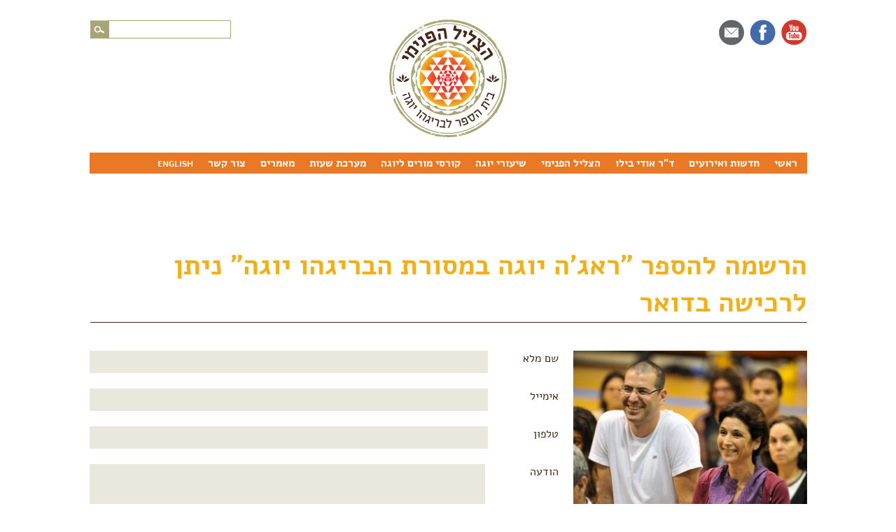

--- FILE ---
content_type: text/html;charset=UTF-8
request_url: https://www.briguyoga.co.il/register.asp?catalogid=574
body_size: 26534
content:
<!DOCTYPE html PUBLIC "-//W3C//DTD XHTML 1.0 Transitional//EN" "http://www.w3.org/TR/xhtml1/DTD/xhtml1-transitional.dtd">
<html xmlns="http://www.w3.org/1999/xhtml" lang="en">

<head>
    <title>הרשמה - יוגה - בי''ס לבריגהו יוגה</title>
    <meta name="keywords" content=" , יוגה, סדנת יוגה, פורטל יוגה, סדנאות יוגה, יוגה לנשים בהריון, יוגה בתל אביב, יוגה בחיפה, יוגה בירושלים, יוגה בשפלה, יוגה בשרון, יוגה בגליל,יוגה לילדים,יוגה למתחילים, יוגה למתקדמים, יוגה לגיל הזהב, שיעורי יוגה, חוג יוגה, לימודי יוגה, רונן כץ, אודי בילו,שיבוג'י,צ'אקרות, פראנה יאמה, תרגילי נשימה, מדיטציה, יוגה ופלדנקרייז,פילוספית היוגה, מאמרים על יוגה, תרגול יוגה, קורס מורים ליוגה, מרכז יוגה, סטודיו ליוגה, חנות יוגה ,yoga">
    <meta name="description" content="">
    <meta http-equiv="Content-Language" content="He" />
    <meta http-equiv="Content-Type" content="text/html; charset=utf-8" />
    <script type="text/javascript" src="//code.jquery.com/jquery-1.9.1.js"></script>
    <script src="//code.jquery.com/jquery-1.10.2.js"></script>
    <script src="//code.jquery.com/ui/1.11.2/jquery-ui.js"></script>
    <script src="jquery.cycle.all.js"></script>
    <link href="css/StyleSheet.css" rel="stylesheet" />
    <link rel="stylesheet" href="//code.jquery.com/ui/1.11.2/themes/smoothness/jquery-ui.css">
    <link rel="apple-touch-icon" sizes="57x57" href="fav/apple-touch-icon-57x57.png">
    <link rel="apple-touch-icon" sizes="60x60" href="fav/apple-touch-icon-60x60.png">
    <link rel="apple-touch-icon" sizes="72x72" href="fav/apple-touch-icon-72x72.png">
    <link rel="apple-touch-icon" sizes="76x76" href="fav/apple-touch-icon-76x76.png">
    <link rel="apple-touch-icon" sizes="114x114" href="fav/apple-touch-icon-114x114.png">
    <link rel="apple-touch-icon" sizes="120x120" href="fav/apple-touch-icon-120x120.png">
    <link rel="apple-touch-icon" sizes="144x144" href="fav/apple-touch-icon-144x144.png">
    <link rel="apple-touch-icon" sizes="152x152" href="/apple-touch-icon-152x152.png">
    <link rel="icon" type="image/png" href="fav/favicon-32x32.png" sizes="32x32">
    <link rel="icon" type="image/png" href="fav/favicon-96x96.png" sizes="96x96">
    <link rel="icon" type="image/png" href="fav/favicon-16x16.png" sizes="16x16">
    <link rel="manifest" href="fav/manifest.json">
    <meta name="msapplication-TileColor" content="#da532c">
    <meta name="msapplication-TileImage" content="fav/mstile-144x144.png">
    <meta name="theme-color" content="#ffffff">
    <script src="//static.mobilewebsiteserver.com/redirect.js" type="text/javascript"></script>
    <script type="text/javascript">Mobile_redirect("http://m.briguyoga.co.il");</script>
    <meta name="google-site-verification" content="fOMRjO-mUgKUwCuSTheYt7iy56tviEkvVR7-c_ijKcY" />
    
    




<!-- Google Tag Manager -->
    <script>(function(w,d,s,l,i){w[l]=w[l]||[];w[l].push({'gtm.start':
    new Date().getTime(),event:'gtm.js'});var f=d.getElementsByTagName(s)[0],
    j=d.createElement(s),dl=l!='dataLayer'?'&l='+l:'';j.async=true;j.src=
    'https://www.googletagmanager.com/gtm.js?id='+i+dl;f.parentNode.insertBefore(j,f);
    })(window,document,'script','dataLayer','GTM-KH98NL2');</script>
    <!-- End Google Tag Manager -->


<!-- Google Tag Manager -->
<script>(function(w,d,s,l,i){w[l]=w[l]||[];w[l].push({'gtm.start':
new Date().getTime(),event:'gtm.js'});var f=d.getElementsByTagName(s)[0],
j=d.createElement(s),dl=l!='dataLayer'?'&l='+l:'';j.async=true;j.src=
'https://www.googletagmanager.com/gtm.js?id='+i+dl;f.parentNode.insertBefore(j,f);
})(window,document,'script','dataLayer','GTM-5Q6GLFD');</script>
<!-- End Google Tag Manager -->


   

	<!-- Facebook Pixel Code -->
<script>
!function(f,b,e,v,n,t,s)
{if(f.fbq)return;n=f.fbq=function(){n.callMethod?
n.callMethod.apply(n,arguments):n.queue.push(arguments)};
if(!f._fbq)f._fbq=n;n.push=n;n.loaded=!0;n.version='2.0';
n.queue=[];t=b.createElement(e);t.async=!0;
t.src=v;s=b.getElementsByTagName(e)[0];
s.parentNode.insertBefore(t,s)}(window, document,'script',
'https://connect.facebook.net/en_US/fbevents.js');
fbq('init', '459276165519691');
fbq('track', 'PageView');
</script>
<noscript><img height="1" width="1" style="display:none"
src="https://www.facebook.com/tr?id=459276165519691&ev=PageView&noscript=1"
/></noscript>
<!-- End Facebook Pixel Code -->


<!-- Accessibility Code for "briguyoga.co.il" -->
<script>
/*
Want to customize your button? visit our documentation page:
https://login.equalweb.com/custom-button.taf
*/
window.interdeal = {
    get sitekey (){ return "39875ad309476d14317e91e74cacd8d8"} ,
    get domains(){
        return {
            "js": "https://cdn.nagich.co.il/",
            "acc": "https://access.nagich.co.il/"
        }
    },
    "Position": "left",
    "Menulang": "HE",
    "draggable": true,
    "btnStyle": {
        "vPosition": [
            "20%",
            "20%"
        ],
        "margin": [
            "0",
            "0"
        ],
        "scale": [
            "0.5",
            "0.6"
        ],
        "color": {
            "main": "#e97925",
            "second": "#ffffff"
        },
        "icon": {
            "outline": true,
            "outlineColor": "#ffffff",
            "type":  11 ,
            "shape": "circle"
        }
    },
                              
};

(function(doc, head, body){
    var coreCall             = doc.createElement('script');
    coreCall.src             = interdeal.domains.js + 'core/5.1.0/accessibility.js';
    coreCall.defer           = true;
    coreCall.integrity       = 'sha512-TcsprTlCCE0u/G5TN3zikzkynCEIRcfd96+RejMcyd2HFPnTpVUDxumXmFb/rSJ3ogQM+b/yvYWLwV6duAuJQg==';
    coreCall.crossOrigin     = 'anonymous';
    coreCall.setAttribute('data-cfasync', true );
    body? body.appendChild(coreCall) : head.appendChild(coreCall);
})(document, document.head, document.body);
</script>


</head>
<body>
<!-- Google Tag Manager (noscript) -->
<noscript><iframe src="https://www.googletagmanager.com/ns.html?id=GTM-5Q6GLFD"
height="0" width="0" style="display:none;visibility:hidden"></iframe></noscript>
<!-- End Google Tag Manager (noscript) -->

 <!-- <script src="https://cdn.userway.org/widget.js" data-account="DfORVfoD6A"></script>  -->
 
 <!-- Google Tag Manager (noscript) -->
<noscript><iframe src="https://www.googletagmanager.com/ns.html?id=GTM-KH98NL2"
height="0" width="0" style="display:none;visibility:hidden"></iframe></noscript>
<!-- End Google Tag Manager (noscript) -->
<div id="container">
<div id="header">
    <div id="searchDiv">
        <form action="Search.asp" method="post">
            <div id="inputSearch"><input type="text" value="" name="Search" id="Search" /></div>
            <div id="inputSerchImg"><input id="SearchImg" type="image" src="../images/search.png" title="חיפוש"/></div>
        </form>
    </div>
     <div id="faviconTop">
        <ul class="faviconTop">
            <a href="https://www.youtube.com/user/BhriguYoga" target="_blank" title="לעמוד היוטיוב"><li id="youtu"></li></a>
            <a href="https://www.facebook.com/udibi" target="_blank" title="לעמוד הפייסבוק"><li id="facebook"></li></a>
            <a href="mailto:udibi123@gmail.com?subject=Briguyoga" target="_blank" title="לשליחת מייל"> <li id="mail"></li></a>
        </ul>
    </div>
    
    <a href="/"> <div id="logoImg"><img src="../images/logo.png"/  alt="בריגהו-יוגה" title="בריגהו-יוגה"> </div></a>
    
</div>
<div id="topNav">
    <div class="menuCat">
               
               <div class="catTab" id="cat_64"><a href="/">   ראשי</a></div>
               
               <div class="catTab" id="cat_73"><a href="newsEvents.asp">   חדשות ואירועים</a></div>
               
               <div class="catTab" id="cat_65"><a href="aboutUdiBilu.asp">   ד&quot;ר אודי בילו</a></div>
               
                <div class="subCat" id="subCat_65">
                         
                                <div class="subTab" >
                                    
                                 <a href="aboutUdiBilu.asp"> אודות ד&quot;ר אודי בילו</a>
                                    
                               </div>
                              
         
                                <div class="subTab" >
                                    
                                 <a href="UdiBiography.asp"> ביוגרפיה אישית</a>
                                    
                               </div>
                              
         
                                <div class="subTab" >
                                    
                                 <a href="firstTeachers.asp"> המורים העיקריים</a>
                                    
                               </div>
                              
         
            </div>
        
         
               <div class="catTab" id="cat_66"><a href="">   הצליל הפנימי</a></div>
               
                <div class="subCat" id="subCat_66">
                         
                                <div class="subTab" >
                                    
                                 <a href="aboutSchool.asp"> אודות בית הספר</a>
                                    
                               </div>
                              
         
                                <div class="subTab" >
                                    
                                 <a href="subjects.asp"> תכני הלימוד</a>
                                    
                               </div>
                              
         
                                <div class="subTab" >
                                    
                                 <a href="clil.asp"> הצליל הפנימי ’כליל’ ע&quot;ש גלה חפץ</a>
                                    
                               </div>
                              
         
                                <div class="subTab" >
                                    
                                 <a href="publication.asp"> הוצאה לאור</a>
                                    
                               </div>
                              
         
                                <div class="subTab" >
                                    
                                 <a href="items.asp"> כתבות</a>
                                    
                               </div>
                              
         
                                <div class="subTab" >
                                    
                                 <a href="students.asp"> תלמידים מספרים</a>
                                    
                               </div>
                              
         
                                <div class="subTab" >
                                    
                                 <a href="seniors.asp"> מורים מוסמכים</a>
                                    
                               </div>
                              
         
            </div>
        
         
               <div class="catTab" id="cat_67"><a href="yogaClasses.asp">   שיעורי יוגה</a></div>
               
               <div class="catTab" id="cat_68"><a href="teacherCourse.asp">   קורסי מורים ליוגה</a></div>
               
               <div class="catTab" id="cat_69"><a href="schedule.asp">   מערכת שעות</a></div>
               
               <div class="catTab" id="cat_71"><a href="articles.asp">   מאמרים</a></div>
               
               <div class="catTab" id="cat_72"><a href="contact.asp">   צור קשר</a></div>
               
               <div class="catTab" id="cat_74"><a href="">   ENGLISH</a></div>
               
                <div class="subCat" id="subCat_74">
                         
                                <div class="subTab" >
                                    
                                 <a href="articlesEng.asp">&nbsp;&nbsp;Articles</a>
      
                               </div>
                              
         
                                <div class="subTab" >
                                    
                                 <a href="contactEng.asp">&nbsp;&nbsp;Contact Us</a>
      
                               </div>
                              
         
            </div>
        
         
</div>
<br />
</div>
<div id="contAll">
        
<div id="contactUsFormContainer">
    
 
   <div class="pageTitle">
הרשמה להספר &quot;ראג’ה יוגה במסורת הבריגהו יוגה&quot; ניתן לרכישה בדואר        
   </div>
    
    
  <div class="imgLine">

    </div>
             <div id="contactUsForm">
                 
                 <div id="imgDiv">

                     <img src="t-images/SubCategories55B-538.jpg" alt="" title=""/>
                 </div>
                   
                 <div id="contDiv">
           <form method="post" id="form3" action="register.asp">
           

                <input name="subject" type="hidden" value="הספר &quot;ראג’ה יוגה במסורת הבריגהו יוגה&quot; ניתן לרכישה בדואר" />
               
                <input name="mode3" value="sent" type="hidden" />

               <div id="allQ">
             <div id="name3" class="que" >
              <div id="nameLabel" class="formLabel3">שם מלא</div>
              <input id="nameTxt3" name="nameT3" class="formInput3" type="text" placeholder="" />
             </div>
                   <br />
              <div id="mail3" class="que" >
               <div id="mailLabel" class="formLabel3">אימייל</div>
              <input id="mailTxt3" name="mailT3" class="formInput3" type="text" placeholder="" />
             </div>
                   <br />
                <div id="phone3" class="que">
               <div id="phoneLabel" class="formLabel3">טלפון</div>
              <input id="phoneTxt3" name="phoneT3" class="formInput3" type="text" placeholder="" />
             </div>
                   <br />

              <div id="content3" class="que" >
                  <div id="msgcont" class="formLabel3">
                <div id="msgLable" class="formLabel3" style="height:120px">הודעה</div>
             </div> 
             <textarea id="contentTxt3" name="contentT3" class="formInput3" style="font-family:Alef Hebrew;height:120px;width: 561px;"  placeholder="" ></textarea>
</div>
               </div>
             <div id="btnDiv3">
             <div id="sendNewsletterBtn3">שלח</div>
                 </div>
               </form>
                     <br />
                      <div id="contactDetails">
                          
                           <div id="cont">
                      
                         <div class="contactDetailstitle">הצליל הפנימי  - בית הספר לבריגהו-יוגה</div>
                         <div class="contactDetailsAdd">
<div>רח' חובבי ציון 46, תל-אביב&nbsp;<a href="tel:052-5805002">052-5805002</a></div>
<div><a href="mailto:udibi123@gmail.com">udibi123@gmail.com</a></div> </div>
                         <br />
  </div>
                         
                           <div id="cont">
                      
                         <div class="contactDetailstitle">הצליל הפנימי - ’כליל’ ע&quot;ש גלה חפץ</div>
                         <div class="contactDetailsAdd">
<div>טל ענבל&nbsp;<a href="tel:052-2730643">052-2730643</a></div><a href="mailto:tal.inbal@gmail.com">tal.inbal@gmail.com</a>
<div><a href="mailto:idogala@gmail.com"></a></div>   </div>
                         <br />
  </div>
                         
                           <div id="cont">
                      
                         <div class="contactDetailstitle">הצליל הפנימי - באר שבע</div>
                         <div class="contactDetailsAdd">טל ענבל&nbsp;<a href="tel:052-2730643">052-2730643</a><br />
<a href="mailto:tal.inbal@gmail.com">tal.inbal@gmail.com</a><br />
  </div>
                         <br />
  </div>
                         
                           <div id="cont">
                      
                         <div class="contactDetailstitle">הצליל הפנימי - עין שמר</div>
                         <div class="contactDetailsAdd">ענבל עמית&nbsp;<a href="tel:052-2902905">052-2902905</a><br />

<div><a href="mailto:inbal.amit@gmail.com">inbal.amit@gmail.com</a></div>
<div>&nbsp;</div>
<div><a href="http://www.google.com/search?client=ms-android-huawei-rev1&amp;hl=iw-IL&amp;v=9.31.8.21.arm64&amp;output=search&amp;q=%D7%91%D7%99%D7%AA+%D7%94%D7%A1%D7%A4%D7%A8+%D7%9C%D7%91%D7%A8%D7%99%D7%92%D7%94%D7%95+%D7%99%D7%95%D7%92%D7%94+-+%22%D7%94%D7%A6%D7%9C%D7%99%D7%9C+%D7%94%D7%A4%D7%A0%D7%99%D7%9E%D7%99%22&amp;ludocid=18121177971096875058&amp;kgs=3a6a0f58dbd1c6ab&amp;shndl=-1&amp;source=sh/x/kp/local&amp;entrypoint=sh/x/kp/local#lrd=0x151d4c7ee00526c3:0xfb7b5b5ac6dcf032,1,,," style="font-weight: bold;">המלצות על בית הספר</a></div></div>
                         <br />
  </div>
                         
                          
                     </div>
                     <br />
                  </div>
         
             </div>
   
</div>


<script type="text/javascript">
//form contact us
    $('#sendNewsletterBtn3').click(function () {
        var act = true
        var emailRule = /^([\w-]+(?:\.[\w-]+)*)@((?:[\w-]+\.)*\w[\w-]{0,66})\.([a-z]{2,6}(?:\.[a-z]{2})?)$/i;


        if (!emailRule.test($("#mailTxt3").val())) {
            $("#mailTxt3").css("border", "1px solid red");
          act = false;
        }
        else { $("#mailTxt3").css("border", "1px solid white"); }

        if ($("#nameTxt3").val() == "") {
            $("#nameTxt3").css("border", "1px solid red");
            act = false;
        }
        else { $("#nameTxt3").css("border", "1px solid white"); }

       
        if ($("#phoneTxt3").val().length < 9) {
            $("#phoneTxt3").css("border", "1px solid red");
            act = false;
        }
        else { $("#phoneTxt3").css("border", "1px solid white"); }

        if ($("#contentTxt3").val().length == 0) {
            $("#contentTxt3").css("border", "1px solid red");
            act = false;
        }
        else { $("#contentTxt3").css("border", "1px solid white"); }

     if (act == true) {
            $('#form3').submit();
     }


    });
    </script>
 </div>

    

        
<div id="footer">
    <div id="footerTxt">
        
      <div>  <span style="font-family: 'Alef Hebrew';">  הצליל הפנימי - בית הספר לבריגהו-יוגה, רח' חובבי ציון 46, תל-אביב&nbsp;<a href="tel:052-5805002">052-5805002</a><br />
	</span>
<div><span style="font-family: 'Alef Hebrew';">הצליל הפנימי 'כליל' ע"ש גלה חפץ&nbsp;&nbsp;</span><a href="tel:052-2730643">052-2730643</a><span style="font-family: 'Alef Hebrew';">;&nbsp;</span>הצליל הפנימי - באר שבע&nbsp;
  <a href="tel:052-2730643">052-2730643</a>; </div>
<div>הצליל הפנימי - עין שמר&nbsp;&nbsp;<a href="tel:052-2902905">052-2902905</a>;</div>
<div>&nbsp;</div>
<div><a href="http://www.briguyoga.co.il/access.asp" style="font-weight: bold;">הסדרי נגישות</a></div>
<div><br />
	</div>            </div>
            

    </div>
    <div id="images">
        <div id="faviconBottom">
             <ul class="faviconTop">
                <a href="https://www.youtube.com/user/BhriguYoga" target="_blank" title="לעמוד היוטיוב" ><li id="youtuBo"></li></a>
                <a href="https://www.facebook.com/udibi" target="_blank"  title="לעמוד הפייסבוק"><li id="facebookBo"></li></a>
               <a href="mailto:udibi123@gmail.com?subject=Briguyoga"  title="לשליחת מייל"> <li id="mailBo"></li></a>
            </ul>
        </div>
        <div id="logoBo">
            <a href="/"> <div id="logoBot"><img src="../images/logoBo.png"/  alt="בריגהו-יוגה" title="בריגהו-יוגה"> </div></a>
        </div>
    </div>

    
    <a href="#" id="gototop"  >Scroll</a>
   
    <div id="bottomNav">
        
        <div class="menuBottomCat">
            
            </div>
         
        </div>
   
    <div class="imgLine">

    </div>
    <div id="footerC">
        <div id="footerCright">
            © כל הזכויות שמורות לבית הספר הצליל הפנימי
        </div>
        <div id="footerCleft">
            <a href="http://levin-design.co.il/he/" target="_blank">Design: Levin design</a>&nbsp;&nbsp;&nbsp;&nbsp;&nbsp;&nbsp;&nbsp;<a href="http://www.team-at.co.il" target="_blank">Develop: Team-at</a>
        </div>
    </div>
</div>
</div>
</body>

</html>
<script type="text/javascript" src="//s7.addthis.com/js/300/addthis_widget.js#pubid=ra-5447cc0356edb42d" async="async"></script>
<script>
  (function(i,s,o,g,r,a,m){i['GoogleAnalyticsObject']=r;i[r]=i[r]||function(){
  (i[r].q=i[r].q||[]).push(arguments)},i[r].l=1*new Date();a=s.createElement(o),
  m=s.getElementsByTagName(o)[0];a.async=1;a.src=g;m.parentNode.insertBefore(a,m)
  })(window,document,'script','//www.google-analytics.com/analytics.js','ga');

  ga('create', 'UA-27240154-37', 'auto');
  ga('send', 'pageview');

</script>

<script type="text/javascript">
 
    var  catalogid= 78 ;
    var  level= "Categories" ;
    var  file= "register" ;
    var topcatid= "" ;
 

    $(document).ready(function () {
        jQuery("a").each(function () {
          
            if ($(this).attr('name')) {
              
                $(this).css('color', '#422918 !important');
            }
        });
    });


    $(".subCat").hide();
    $(".catTab").mouseover(function () {
        
        var catId = $(this).attr("id").split("_");
        var absoluteTop = $(this).offset();
        $("#subCat_" + catId[1]).css("left", absoluteTop.left-($(window).scrollLeft())-70);
        if (catId[1]==65) { $("#subCat_" + catId[1]).css("left", absoluteTop.left-($(window).scrollLeft())-52);}
        if (catId[1]==70) { $("#subCat_" + catId[1]).css("left", absoluteTop.left-($(window).scrollLeft())-45);}
        if (catId[1]==74) { $("#subCat_" + catId[1]).css("left", absoluteTop.left-($(window).scrollLeft())-66);}

        $("#subCat_" + catId[1]).show();
    });

    $(".catTab").mouseout(function () {
        var catId = $(this).attr("id").split("_");
        $("#subCat_" + catId[1]).hide();
    });

    $(".subCat").mouseover(function () {
        $(this).show();
    });

    $(".subCat").mouseout(function () {
        $(this).hide();
    });

   
 
    if (level == "Categories") {
        $("#cat_" + catalogid).addClass('Active');
    }

    
    if (file == "OneArticle") {
        $("#cat_71").addClass('Active');
    }
    if (file == "event") {
        $("#cat_73").addClass('Active');
    }
    if (file == "schedule") {
        $("#cat_69").addClass('Active');
    }
    if (file == "course") {
        $("#cat_68").addClass('Active');
    }
    if (file == "ArticlesEng" || file == "OneArticleEng") {
        $("#cat_74").addClass('Active');
    }
    if (file == "contactEng") {
        $("#cat_74").addClass('Active');
    }
    if (file == "news") {
        $("#cat_73").addClass('Active');
    }
    
   
    
    if(""=="True")
    {
        $("#generalTxt").css("float", "none");
        $("#generalTxt").css("width", "1025px");
    }
   
     
    if (topcatid > 0) {
        $("#cat_" + topcatid).addClass('Active');
    }

    if (file == "publication" || file == "bookPublic") {
        $("#cat_66").addClass('Active');
        $("#cat_64").removeClass('Active');
    }

   
    var imgcount = 1
       $("#articleText img ,#generalTxt img").each(function () {
        var caption = jQuery(this).attr('alt');
        var tstyle = jQuery(this).attr('style');
        var tsrc = jQuery(this).attr('src');
        var theight = $(this).height()
        var twidth = $(this).width()
        

        if (caption.indexOf('#') === -1 ) {
            $(this).hide();
            jQuery(this).after('<div id="mainimg' + imgcount + '" class="caption" style="' + tstyle + ' ;min-height:' + (theight + 20) + 'px; width:' + twidth + 'px;"> <img  src="' + tsrc + '"  alt="' + caption + '" title="' + caption + '" style="' + tstyle + 'margin:0px;"/>  <div id="imgdiv' + imgcount + '" class="pictext" style="clear:both;min-height:20px;text-align:center;color: #007dce;font-size: 14px !important;line-height: 20px !important;font-weight:600;width:' + twidth + 'px;"> ' + caption + '</div></div>');
            var nheight = $('#imgdiv' + imgcount).height();
            $('#mainimg' + imgcount).css('height', theight + nheight + 'px');

        }
        else {
            $(this).attr('title', caption.replace('#', ''));
            $(this).attr('alt', caption.replace('#', ''));
        }

        imgcount++
    });

 
   
    function GoToTop() {
        $("html, body").animate({ scrollTop: 0 }, "slow");
    }


    // SCROLL TO TOP 
    $(window).scroll(function () {
        if ($(this).scrollTop() > 100) {
            $('#gototop').fadeIn();
        } else {
            $('#gototop').fadeOut();
        }
    });

    $('#gototop').click(function () {
        $("html, body").animate({
            scrollTop: 0
        }, 600);
        return false;
    });
 

</script>




--- FILE ---
content_type: text/css
request_url: https://www.briguyoga.co.il/css/StyleSheet.css
body_size: 31017
content:
@import url(https://fonts.googleapis.com/earlyaccess/alefhebrew.css);

body{
    direction:rtl;
    font-family:"Alef Hebrew";
    color:#422918;
}
.bookname{
    font-weight:600;
    font-size:30px;
    margin-bottom:30px;
}
.bookline{
    background-color:#e9e8dd;
    border-bottom:1px solid #000;
    width:100%;
        height: 35px;
    padding-top: 5px;
            font-size: 18px;
}
.bookline:last-child{
    
    border-bottom:0px solid #000;
    
}
.booklineR{
  width:45%;
  float:right;
  padding-right:5px;
}
.booklinel{
width:45%;
  float:left;
  padding-left:5px;
  text-align:left;
}
.AbouBook{
    clear:both;
    width:100%;
    font-size:28px;
    padding-top:30px;
        font-weight:600;
}
.PraiceLink{
     width:100%;
        height: 35px;
    padding-top: 5px;
            font-size: 18px;
            color:#eb7826;
            font-weight:600;
}
.BookPrice{
     width:45%;
  float:right;
  padding-right:5px;
}
.addtoCart{
    width:45%;
  float:left;
  padding-left:5px;
  text-align:left;
  cursor:pointer;
}
img{
    border:none;
}
#logoImg{
    width:168px;
    height:168px;
     float:none;
    margin-right:auto;
    margin-left:auto;
}
#tagsSelect{
    padding-top:5px;
}
#logoImg img{
   
    width:168px;
    height:168px;
}
#container{
    width:1025px;
    float:none;
    margin-right:auto;
    margin-left:auto;
    margin-top:28px;
    margin-bottom: 200px;

}
#topNav{
    background-color:#e97925;
    color:white;
    margin-top:22px;
    font-weight:bold;
    font-size:15px;
    padding-top:5px;
    padding-bottom:5px;
    cursor:pointer;
    z-index:1000;
}
#topNav a{
    color:white;
    text-decoration:none;
}
#topNav a:hover{
    color:#422918;
    
}
.catTab{
    float:right;
    margin-right:21px;
}
.catTab:first-child{
    margin-right:14px;
}
.subCat{
    float:right;
    font-size:15px;
    padding-top:5px;
    padding-bottom:5px;
    cursor:pointer;
    font-weight:normal;
    width:152px;
    position:absolute;
   z-index:1000;
    padding-top:35px;
}
#cat_74 a{
    font-size:12px;
    
}
#cat_74{
    padding-top:3px;
}
#subCat_74 a {
    font-size:14px;
}
#subCat_74{
    margin-left:57px;
    direction:ltr;
    
}
#subCat_66{
    margin-left: 17px;
}
.subTab{
     border-right:1px solid white;
    border-left:1px solid white;
    border-bottom:1px solid white;
      padding-top:3px;
    padding-bottom:3px;
     padding-right:14px;
     background-color:#e97925;
}
.subCat a{
    color:white;
    text-decoration:none;
}
#Search{
    height:22px;
    border:solid 1px #a9a477;
}

#searchDiv{
    float:left;
}
#testPage{
    clear:both;
}
#inputSearch{
    float:right;
    margin-top:1px;
}
#inputSerchImg{
    float:left;
}
#faviconTop {
    /*float: right;*/
    margin-right: -40px;

}
#faviconTop ul li
{
     list-style:none;
}
#youtu{
    background-image:url(../images/youtube.png);
    width:37px;
    height:37px;
    float:right;
    background-repeat:no-repeat;
    cursor:pointer;
}
#youtu:hover {
    background-image:url(../images/youtubeHover.png);
}
#facebook{
    background-image:url(../images/facebook.png);
    width:37px;
    height:37px;
    float:right;
    background-repeat:no-repeat;
    cursor:pointer;
    margin-right:8px;
}
#facebook:hover {
    background-image:url(../images/facebookHover.png);
}
#mail{
    background-image:url(../images/mail.png);
    background-repeat:no-repeat;
    width:36px;
    height:37px;
    float:right;
    cursor:pointer;
    margin-right:8px;
}
#mail:hover {
    background-image:url(../images/mailHover.png);
}
#logoBo{
    width:106px;
    height:106px;
     float:left;

}
#footer{
         margin-top:30px;
         clear:both;
}
#logoBo img{
   
    width:106px;
    height:106px;
}

#youtuBo{
    background-image:url(../images/youtubeBo.png);
    width:37px;
    height:37px;
    float:right;
    background-repeat:no-repeat;
    cursor:pointer;
}
#youtuBo:hover {
    background-image: url(../images/youtubeBoHover.png);
}
#facebookBo{
    background-image:url(../images/facebookBo.png);
    width:37px;
    height:37px;
    float:right;
    background-repeat:no-repeat;
    cursor:pointer;
    margin-right:8px;
}
#facebookBo:hover {
    background-image: url(../images/facebookBoHover.png);
}
#mailBo{
    background-image:url(../images/mailBo.png);
    background-repeat:no-repeat;
    width:36px;
    height:37px;
    float:right;
    cursor:pointer;
    margin-right:8px;
}
#mailBo:hover {
    background-image: url(../images/mailBoHover.png);
}
#faviconBottom{
    float:right;
    margin-top: 23px;
    margin-left:32px;
}
#images{
    float:left;
}

#faviconBottom ul li
{
     list-style:none;
}
#footerTxt{
    float:right;
    margin-top: 100px;
    margin-left: 40px;

}
.menuBottomCat{
    clear:both;
    height:0px;
    padding-top:0px;
}
.catTabBo{
    float:right;
    /*margin-left:5px;*/
    font-size:14px;
    color:#007dce;
    border-left:1px solid #007dce;
    padding-right:9px;
    padding-left:9px;
}
.catTabBo:first-child {
    padding-right:0px;
}
.catTabBo:last-child {
    border-left:none;
    font-size:12px;
    padding-top:2px;
}
.catTabBo a {
    text-decoration:none;
    color:#007dce;
}
.catTabBo a:hover {
    color:#422918;
}
#bottomNav{
    padding-top:10px;
}
.catTabBo img{
    margin-top:10px;
}

/*#catBoImg:last-child{
    background-image:none;
}*/
.imgLine{
    /*background-image:url(../images/line.png);*/
    width:1024px;
    /*height:2px;*/
    height:1px;
    border-bottom:0.07em solid #422918;
}
#footerC{
    font-size:13px;
    padding-top:5px;
}
#footerCright{
    float:right;
}
#footerCleft{
    float:left;
}
#footerCleft a{
    text-decoration:none;
    color:#422918;
}
#footerCleft a:hover{
    color:#007dce;
}

.pics{
    width:697px;
    height:336px;
    float:right;
     z-index:0;
     
}
.pics img {
    width:697px;
    height:336px;
    z-index:0;
}
#homeNewsTitle {
    color: #efb01c;
    font-size: 29px;
    margin-top:4px;
    margin-bottom:-9px;
    font-weight:bold;
}
#leftsideTopHome{
    float:left;
    margin-right:15px;
    margin-top: -3px;

}
#homeNews{
    background-color:#f2fafc;
    height:287px;
    padding-right:22px;
    padding-left:14px;
   
}
#homeTop{
    margin-top:14px;
    height:336px;
}
#published{
    font-weight:bold;
    font-size:17px;
}
#newsHomeText{
    font-size:16px;
    margin-top:2px;
    margin-bottom:2px;
     line-height:21px;
}
#bookReadMore{
    font-size:14px;
}
#continueReading {
    font-size: 13px;
}
#continueReading a{
 color:#007dce;
 text-decoration:none;
 /*font-weight:bold;*/
}
#continueReading a:hover {
    color:#422918;
}
.newHome{
    width:276px;
    border-bottom:1px solid #422918;
    padding-bottom:11px;
    padding-top:12px;
}
.newHome:last-child{
    border-bottom:none;
}
#joinUs{
    height:35px;
    background-color:#ea7926;
    width:312px;
    margin-top:12px;
    text-align:center;
}

#joinUs a{
    text-decoration:none;
    color:white;
    /*font-weight:bold;*/
    font-size:24px;
    
}
#topAboutHome{
   
    margin-top:35px;
    margin-bottom:35px;
    line-height:29px;
    height:100px;
}
#topAboutHomeRight{
     font-size:24px;
     float:right;
}
#topAboutHomeLeft{
     font-size:13px;
     float:left;
     width:100px;
}
#topAboutHomeLeft a {
   
    margin-top:-10px;
}
.readmore a{
     color: #007dce;
    text-decoration:none;
   
}
.readmore a:hover {
    color:#422918;
}

.yogaClassesHomeRead{
    font-size:14px;
    float:left;
    width: 100px;

    margin-top: 10px;

}
.yogaClassesHomeTi{
    font-size:39px;
     color:#efb01c;
     font-weight:bold;
     margin-bottom:7px;
}
.yogaClassesHomeC{
    font-size:16px;
}
.subjectHome{
    width:451px;
    line-height:25px;
    float:right;
}
.sectionHome{
    margin-top:40px;
    margin-bottom:40px;
    /*height:178px;*/
}
.imgHomeText a{
    color: #422918;
    text-decoration:none;
    font-size:20px;
   

}
.imgHomeText{
    margin-top:-4px;
}
.imgsHome{
    float:right;
    margin-right:80px;
    margin-bottom: 30px;

}
.imgHome{
    float:right;
    margin-right:20px;
}
.imgHomePic img{
    width:151px;
    height:151px;
    border:none;
     margin-bottom: 16px;
}
.imgHome:first-child {
    margin-right:0px;
}
.imgHomePic{
    width:151px;
    /*line-height:20px;*/
    margin-bottom:13px;
}
.imgHome a{
    text-decoration:none;
     color: #422918;
     font-size:20px;
     margin-top:17px;
     line-height:20px;
}
.imgHome a:hover {
    color: #007dce;
}
#bottomLinkspic a:hover{
    color: #007dce;
}
#bottomLinkspic{
    float:right;
    margin-right:37px;

}
#bottomLinkspic:first-child{
     margin-right:0px;
}
#bottomLinks{
    height:160px;
}
#bottomLinkspic img{
    width:114px;
    height:114px;

}
#bottomlinksTi a{
    font-size:20px;
    text-decoration:none;
    color: #422918;
}
img{
    border:none;
}
#bottomLinkspic a{
    font-size:20px;
    text-decoration:none;
    color: #422918;
}
bottomLinkspic{
    width:114px;
}
#bottomlinksTi{
    width:114px;
    line-height:20px;
    margin-top:16px;
}
.pageTitle{
    color:#efb01c;
    font-size:39px;
    font-weight:bold;
    margin-top:105px;
}
.pageTitle a{
    color:#efb01c;
    text-decoration:none;

}
#coursesName{
    color:#efb01c;
    font-size:34px;
    
    margin-top:-4px;
}
#coursesName a{
    color:#efb01c;
    text-decoration:none;

}
#imgCourse{
    float:right;
}
#imgCourse img{
    width:202px;
    height:150px;
}
#imgGeneral{
    float:right;
}
#imgGeneral img{
    width:332px;
    height:332px;
}

#generalTxt{
    width:643px;
    float:left;
    font-size:16px;
    font-family:"Alef Hebrew" !important;
    line-height:27px;
}
#generalTxt p{
    padding:0px;
     font-family:"Alef Hebrew" !important;
    margin:0px;
    margin-top:-5px;
     color:#422918;
     line-height:27px !important;
     font-size:16px !important;
}


#generalTxt div{
    padding:0px;
    margin:0px;
    margin-top:-5px;
    color:#422918;
     line-height:27px !important;
     font-size:16px !important;
     font-family:"Alef Hebrew" !important;
}
#generalTxt div div{
    padding:0px;
    margin:0px;
    margin-top:-5px;
    color:#422918;
     line-height:27px !important;
     font-size:16px !important;
     font-family:"Alef Hebrew" !important;
}
#generalTxt div div p{
    padding:0px;
    margin:0px;
    margin-top:-5px;
    color:#422918;
     line-height:27px !important;
     font-size:16px !important;
     font-family:"Alef Hebrew" !important;
}
#generalTxt div p{
    padding:0px;
    margin:0px;
    margin-top:-5px;
    color:#422918;
     line-height:27px !important;
     font-size:16px !important;
     font-family:"Alef Hebrew" !important;
}
#generalTxt div p {
    padding: 0px;
    margin: 0px;
    margin-top: -5px;

}

#picsCourse{
    float:left;
    width:780px;
    height:140px;
    margin-top:-5px;
    line-height:27px;
    font-size:16px;
}

#courseTxt p{
     line-height:27px !important;
    padding:0px !important;
     font-family:"Alef Hebrew" !important;
    margin:0px !important;
    margin-top:-10px !important;
    color:#422918;
    
     font-size:16px !important;
}


#courseTxt a ,#courseTxt2 a{
   
    color:#007dce  ;
   
}

#courseTxt p a{
   
    color:#007dce  ;
   
}

#publishText a{
   
    color:#007dce  !important;
   
}

#courseTxt div ,#courseTxt2 div{
     line-height:27px !important;
    padding:0px;
    margin:0px;
    margin-top:-10px;
    color:#422918;
     line-height:27px !important;
     font-size:16px !important;
     font-family:"Alef Hebrew" !important;
}
#courseTxt div div{
     line-height:27px !important;
    padding:0px;
    margin:0px;
    margin-top:-10px;
    color:#422918;
     line-height:27px !important;
     font-size:16px !important;
     font-family:"Alef Hebrew" !important;
}
#courseTxt div div p{
     line-height:27px !important;
    padding:0px;
    margin:0px;
    margin-top:-10px;
    color:#422918;
     line-height:27px !important;
     font-size:16px !important;
     font-family:"Alef Hebrew" !important;
}
#courseTxt div p{
     line-height:27px !important;
    padding:0px;
    margin:0px;
    margin-top:-10px;
    color:#422918;
     line-height:27px !important;
     font-size:16px !important;
     font-family:"Alef Hebrew" !important;
}
#courseTxt div p {
     line-height:27px !important;
    padding: 0px;
    margin: 0px;
    margin-top: -10px;

}

#contextCourse{
float: left;
width: 780px;
height: 150px;
margin-top: -13px;
}




#courseSection{
    padding-top:42px;
    /*padding-bottom:42px;*/
     height:202px;
}
#moreInformation{
    float:right;
    MARGIN-TOP: 5PX;

}
#moreInformationYog{
     float:right;
    MARGIN-TOP: 5PX;
}
#moreInformationYog a{
   text-decoration:none;
    color:#007dce;
    background-color:#e9e8dd;
}
#registerYog{
    float:right;
    margin-right:10PX;
    MARGIN-TOP: 5PX;

}
#registerYog a{
    text-decoration:none;
    color:#007dce;
    background-color:#e9e8dd;

}
marquee{
    margin-top:20px;
}
#register{
    float:right;
    margin-right:10PX;
     MARGIN-TOP: 5PX;

}
#moreInformation a{
    text-decoration:none;
    color:#007dce;
    background-color:#e9e8dd;

}
#register a{
    text-decoration:none;
    color:#007dce;
    background-color:#e9e8dd;

}
#eventDate{
    color:#007dce;
    font-size:18px;
    font-weight:bold;
}

#moreInformation1{
    float:right;
    MARGIN-TOP: -19PX;

}
#register1{
    float:right;
    margin-right:10PX;
    MARGIN-TOP: -19PX;

}
#moreInformation1 a{
    text-decoration:none;
    color:#007dce;
    background-color:#e9e8dd;

}
#register1 a{
    text-decoration:none;
    color:#007dce;
    background-color:#e9e8dd;

}
/*קורס בודד*/
#courseTxt{
    float:left;
    width:643px;
    font-size:16px;
    line-height:27px;
}
#picsCourse{
    float:right;
    width:332px;
    height:auto;
}
#picsCourse img{
    width:332px;
    height:332px;
    background-size:contain;
}
#contentCourse{
    padding-top:48px;
     height: auto;
}
#coursePic2{
    margin-top:30px;
    margin-right:auto;
    margin-left:auto;
    float:none;
}
#coursePic1{
    margin-right:auto;
    margin-left:auto;
    float:none;
    margin-bottom:15px;
}
.textUnderPic{
    margin-top: 15px;
margin-bottom:33px;
font-weight:bold;
font-size:14px;
}
/*contact*/
.formInput3{
    width:565px;
    float:left;
    background-color:#e9e8dd;
    height:30px;
    border:none;
    margin-left: -30px;

}
.formLabel3{
    float:right;

}
#imgDiv{
    float:right;
    width:334px;
}
#imgDiv img{
    height:334px;
    width:334px;
}

#contDiv{
    float:left;
    margin-left: 30px;
    width:640px;
}
#contactUsForm{
    margin-top:40px;
}
#allQ{
    height:300px;

}
.que{
    height:32px;
}
#btnDiv3{
    float:left;
    margin-top:20px;
}
#sendNewsletterBtn3{
    background-color:#007dce;
    color:white;
    width:70px;
    text-align:center;
    cursor:pointer;
    margin-left: -30px;
}
#contDiv form{
    height:380px;
}
#contactDetails{
    margin-right:107px;
    line-height:25px;
    font-size:18px;
    margin-bottom:150px;
}
.contactDetailstitle{
    color:#007dce;
}

/*contactEng*/
.formInputEng{
    width:565px;
    float:right;
    background-color:#e9e8dd;
    height:30px;
    border:none;
    margin-right: -30px;
    overflow:hidden;
}
.formLabelEng{
    float:left;

}
#imgDivEng{
    float:left;
    width:334px;
}
#imgDivEng img{
    height:334px;
    width:334px;
}

#contDivEng{
    float:right;
    margin-right: 30px;
    width:640px;
}
#contactUsFormEng{
    margin-top:40px;
    direction:ltr;
}
#allQEng{
    height:300px;

}
.queEng{
    height:32px;
}
#btnDivEng{
    float:right;
    margin-top:20px;
}
#sendNewsletterBtnEng{
    background-color:#007dce;
    color:white;
    width:70px;
    text-align:center;
    cursor:pointer;
    margin-right: -30px;

}
#contDivEng form{
    height:380px;
}
#contactDetailsEng{
margin-left: 107px;
    line-height:25px;
    font-size:18px;
    margin-bottom:150px;
}
.contactDetailstitleEng{
    color:#007dce;
}
#pageTitleEng{
        color:#efb01c;
    font-size:39px;
    font-weight:bold;
    margin-top:105px;
    direction:ltr;
}

/*הוצאה לאור*/
#publishText{
    margin-top:40px;
    font-size:16px;
}
#booksPhotos{
    margin-top:40px;
    min-height:820px;
}
#photoBox{
    float: right;
    width:200px;
    margin-left:70px;
    margin-bottom:30px;
    min-height:400px;
}
 
 
#titleBook{
    font-size:20px;
    font-weight:bold;
    margin-top:25px;
}
#photoBox img {
    width:200px;
    height:270px;
}
/*הוצאה לאור-ספר*/
#BookPic img {
    width:200px;
    height:270px;
}
#BookPic{
    
    float:right;
    width:200px;
}
#bookTxt{
     float:left;
    width:780px;
    font-size:16px;
    font-family:"Alef Hebrew" !important;
}
/*מאמרים*/
#articlesTitles{
    float:right;
}
#articlesTitles a{
text-decoration:none;
color: #422918;
}
#articlesTitles a:hover{
color:#007dce;
}
#moreInformationMamar{
    float:right;
    MARGIN-right: 48px;
    margin-top:-7px;
}

#moreInformationMamar a{
    text-decoration:none;
    color:#007dce;
    background-color:#e9e8dd;

}
#articleText{
    line-height:28Px !important;
    font-size:16px !important;
    font-family:"Alef Hebrew" !important;
}

#articleText div div p{
    line-height:28Px !important;
    font-size:16px !important;
    font-family:"Alef Hebrew" !important;
}
#articleText div{
    line-height:28Px !important;
    font-size:16px !important;
    font-family:"Alef Hebrew" !important;
}
#articleText div div{
    line-height:28Px !important;
    font-size:16px !important;
    font-family:"Alef Hebrew" !important;
}
#articleText p{
    line-height:28Px !important;
    font-size:16px !important;
    font-family:"Alef Hebrew" !important;
}
#articleText div p{
    line-height:28Px !important;
    font-size:16px !important;
    font-family:"Alef Hebrew" !important;
}
    #articleText a {
        color:#007dce;
    }

      #articleText div a {
        color:#007dce;
    }

  #cont a {
        color:#007dce;
    }

      
#TopcatMamar{
       color:#efb01c;
    font-size:34px;
    margin-top:28px;
    margin-bottom: 12px;

}
#mamarCategoriesAc{
    border-bottom:1px solid #422918 !important;
}
.subcatMamar{
    
    font-size:17px !important;
    font-weight:bold !important;
    border-top:1px solid #422918 !important;
    /*border-bottom:.1em solid #422918 !important;*/
    cursor:pointer !important;
    font-family:"Alef Hebrew" !important;
    padding:.5em 0 .5em 10px !important;
    margin: 0 !important;
    border-bottom: none !important;
    border-right: none !important;
    border-left: none !important;
    background: none !important;
    border-top-left-radius: 0 !important;
    border-top-right-radius: 0 !important; 
}
.subcatMamar:last-child{
    border-bottom:1px solid #422918 !important; 
}
.subcatMamar:focus{
    outline:none !important; 
}
.subcatMamarEng{
    
    font-size:17px !important;
    font-weight:bold !important;
    border-top:1px solid #422918 !important;
    /*border-bottom:.1em solid #422918 !important;*/
    cursor:pointer !important;
    font-family:"Alef Hebrew" !important;
    padding:.5em 0 .5em 0px !important;
    margin: 0 !important;
    border-bottom: none !important;
    border-right: none !important;
    border-left: none !important;
    background: none !important;
    border-top-left-radius: 0 !important;
    border-top-right-radius: 0 !important; 
}
.subcatMamarEng:last-child{
    border-bottom:1px solid #422918 !important; 
}

.subcatMamarEng:focus{
    outline:none !important; 
}
#mamars{
     margin-top:20px;
    margin-bottom:20px;
    font-family:"Alef Hebrew";
}
#allMamar a{
    color:#007dce;
    text-decoration:none;   
    font-size:14px;
    line-height:37px;
   
}
#allMamar a:hover{
    color: #422918;
}
#allMamar{
    padding: 5px 0 0 0;
    border-bottom-right-radius: 0;
    border-bottom-left-radius: 0;
    border: 0;
    background: none;
   line-height:40px;
   margin-bottom: 20px;
   margin-top:-5px;
   margin-bottom: 7px;


}
.imgLineSmall {
    background-image: url(../images/lineSma.png);
    width: 1024px;
    height: 2px;
}
#mamarCategories{
    width:240px;
    overflow:hidden;
    float:right;
}
#theMamar{
    float:left;
    width:750px;
    margin-top:27px;
    margin-bottom:100px;
    min-height:500px;
}
theMamarP{
     margin-top:27px;
     width:210mm;
     margin-right:auto;
     margin-left:auto;
     float:none;
}
#articleTi{
    color:#007dce;
    font-size:31px;
}
#articlesubTi{
    color:#007dce;
    font-size:20px;
}
#namesArticle{
    margin-bottom:25px;
    font-size:20px;
    margin-top:10px;
     
}
.ui-accordion .ui-accordion-header .ui-accordion-header-icon {
    position: absolute;
    left: .5em;
    top: 50%;
margin-top: -8px !important;
}
.ui-icon-carat-1-s {
background-position: -64px 0;
}
ui-state-active .ui-icon {
background-image: url("images/ui-icons_454545_256x240.png");
}
.ui-icon {
display: block;
text-indent: -99999px;
overflow: hidden;
background-repeat: no-repeat;
}
.ui-state-hover .ui-icon, .ui-state-focus .ui-icon {
background-image: url("images/ui-icons_454545_256x240.png");
}
.ui-icon-carat-1-w {
background-position: -96px 0;
}
.articleActive{
    color: #422918 !important;
}
.articleActive a{
    /*color:black !important;*/
}
.sharePrintEng{
    float:left;
}
#printEng{
    margin-right:29px;
    width: 128px;
    height: 30px;
    float: left;
}
#shareTextEng{
    margin-left:7px;
}
#printTextEng{
    margin-left:7px;
}
#shareEng{
    /*width:100px;*/
    height: 30px;
    width: 150px;
    float: left;
}

#printEng a{
    text-decoration:none;
    color:#422918;
}
#shareEng a{
    text-decoration:none;
    color:#422918;
}
.sharePrint{
    float:right;
}
#imgPrint{
    background-image:url("../images/print.png");
    width:22px;
    height:22px;
}
#imgShare{
    background-image:url("../images/share.png");
    width:24px;
    height:23px;
}
#print a{
    text-decoration:none;
    color:#422918;
}
#share a{
    text-decoration:none;
    color:#422918;
}
#print{
    margin-left:29px;
    width: 118px;
    height: 30px;
    float: right;
}
#shareText{
    margin-right:7px;
}
#printText{
    margin-right:7px;
}
#share{
    /*width:100px;*/
    height: 30px;
    width: 100px;
    float: right;
}
#sharePrint{
    margin-top:80px;
    width:100%;
    height:30px;
}
#mamarPrint{
    margin-right:auto !important;
    margin-left:auto !important;
    float:none !important;
}
/*מערכת שעות*/
.scheduleFilter{
    float:left;
    margin-top:-52px;
    width:218px;
    height:27px;
    border:1px solid;
    margin-left:5px;
    text-align:center;
    padding-top:3px;
}
.allclassPD{
    background-image:url("../images/schBack.png");
}
#schSec{
    float:left;
    width:675px;
}
.sch{
    float:left;
    margin-top:-20px;
}
.decoration{
    /*position: relative;*/
   margin-right: 100px;
    /*margin-left:auto;
    float:none;*/
      width:20px;
    height:12px;
}
.decoration img{
    
    width:20px;
    height:12px;
    margin-top: -35px;
    position:absolute;
    /*float:right;*/
    

}
#scheduleTiT a{
    text-decoration:none;
    color:white;
    font-weight:bold;
}
.orangeschedule{
    background-color:#ea7926;
}
.yellowschedule{
     background-color:#efb01c;
}
.blueschedule{
     background-color:#007dce;
}
.daysColumn{
    width:146px;
    float:right;
    height:790px;
}
.hoursColumn{
    width:57px;
    float:right;
    height:720px;
    margin-right:-70px;
    color:#007dce;
    margin-top:117px;
    text-align:left;
font-size:16px;

}
.classCell{
    border-bottom:0.09em solid #847566;
    /*border-right:0.09em solid #847566;*/
    border-left:0.09em solid #847566;
    width:145px;
    height:40px;
}
.lastRow{
    border-bottom:none;
}
.TitleDays{
    background-color:#ea7926;
    color:white;
    text-align:center;
    font-size:22px;
    font-weight:bold;
    margin-bottom:16px;
    margin-top:40px;
    height:46px;
    padding-top: 17px;

}
#scheduleTable{
    /*overflow:auto;*/
    }
.hourCell{
     width:57px;
    height: 30px;
    padding-top: 11px;
     /*border:0.09em solid #847566;*/
}
.Cell{
    width:143px;
    /*background-color:#007dce;*/
    position:absolute;
    color:white;
    text-align:center;
    margin-right: 1px;

}
#schedule{
    
}
#EventsSch{
    clear:both;
    margin-bottom:50px;
    min-height:500px;
}
.Cell a{
    color:white;
    text-decoration:none;
}
.nameCourse{
    font-weight:bold;
    font-size:15px;
}
.timeOfCourse{
    font-size:14px;
}
.commentsCourse{
    font-size:14px;
}
.courseTeacher{
    font-size:15px;
}
#commentS{
    font-size:16px;
    margin-top:22px;
    clear:both;
}

.eventTa{
    float:right;
}
 
#eventTable{
    margin-top:41px;
}
#eventTableTi{
    font-size:22px;
    background-color:#ea7926;
    height:46px;
    padding-top: 17px;
    color:white;
    font-weight:bold;
    text-align:center;
}
.eventCell{
    border-bottom:0.09em solid #847566;
    /*border-right:0.09em solid #847566;*/
    border-left:0.09em solid #847566;
    height: 40px;
    padding-top: 12px;
     background-image:url("../images/schBack.png");
}
.eventTableCont:first-child {
    margin-top:15px;
}
.lastRow{
    border-bottom:none;
}

.eventTableDate{
    width:175px;
}
.eventTableDay{
    width:171px;
}
.eventTableHour{
    width:171px;
    overflow:hidden;
}
.eventTableActiv{
    width:502px;
    border-left:none;
}
.eventTableCont{
    text-align:center;
    font-size:20px;
    

}
.eventTableCont a{
    color:#422918;
}
#thetableEvent{
   
}
#contAll{
    margin-bottom:100px;
}
/*מאמרים אנגלית*/
#teacherCourseDivEng{
    direction:ltr;
}
#imgCourseEng{
    float:left;
}
#imgCourseEng img{
      width:202px;
    height:150px;
}
#contextCourseEng{
    float:right;
    width:780px;
    height:150px;
    margin-top:-13px;
}
#articlesTitlesEng{
    float:left;
}
#articlesTitlesEng a{
text-decoration:none;
color: #422918;
}
#articlesTitlesEng a:hover{
color:#007dce;
}
#moreInformationMamarEng{
    float:left;
    MARGIN-left: 48px;
    margin-top:-9px;
}

#moreInformationMamarEng a{
    text-decoration:none;
    color:#007dce;
    background-color:#e9e8dd;

}

/*מאמר אחד אנגלית*/
#oneArEng{
    direction:ltr;
     margin-bottom:130px;
     min-height:200px;
}
#mamarCategoriesEng{
    width:240px;
    overflow:hidden;
    float:left;
}
#oneArEng .ui-accordion .ui-accordion-header .ui-accordion-header-icon {
    position: absolute;
    top: 50%;
    margin-top: -8px;
    float:right !important;
    left:13.2em;
}
#theMamarEng{
    float:right;

    width:750px;
    margin-top:27px;
    margin-bottom:100px;
     min-height:500px;
}
/*אירוע בודד*/
#eventTime{
     color:#007dce;
    font-size:18px;
    font-weight:bold;
}

/*חיפוש*/
.sectionSearchT{
    color:#efb01c;
    font-size:28px;
    font-weight:bold;
    margin-top:20px;
}
.takzirCourseSerch{
    margin-bottom:10px;
}
.titleCourseSerch{
    color:#efb01c;
    font-size:20px;
    font-weight:bold;
}
.takzirCourseSerch a{
    text-decoration:none;
    color:#007dce;
    background-color:#e9e8dd;
}

.courseSerchDiv{
    margin-top:15px;
}
.subtitleCourseSerch{
    font-size:17px;
    color:#efb01c;
}
.noSearch{
    font-size:22px;
}
.Active a{
    color: #422918 !important;
}
/*bread*/
#bread{
    width: 1000px;
    margin-top:15px;
    position:absolute;
    margin-top:-90px;
}
#bread a{
     color:#422918;
     text-decoration:none;
     font-size:14px;
}
#bread a:hover{
     color:#007dce;
}

/*bread*/
#breadeng{
    margin-top:15px;
     margin-left:2px;
    
}
#breadeng a{
     color:#422918;
     text-decoration:none;
     font-size:14px;
}
#breadeng a:hover{
     color:#007dce;
}
.thisL{
    color:#007dce !important;
}
.thisL:hover{
    color:#422918 !important;
}
.Chapter{
    font-size:26pt !important;
    font-weight:bold !important;
    color:#422918 !important;
}

    .Chapter a {
        color:#422918 !important;
    }
.SubChapter{
    font-size:20pt !important;
    font-weight:bold !important;
    color:#422918 !important;
}
.Bibliography{
    font-size:20pt !important;
    font-weight:bold !important;
    color:#422918 !important;
}
.OrangeNumbers{
    font-size:14px !important;
    color:#ea7926 !important;
}

.OrangeNumbers a{
      color:#ea7926 !important;
      font-size:14px !important;
      font-family:Tahoma;
}
.tag {
    color: #422918 !important;
    font-size: 14px !important;
    border:none !important;
}
.tag:hover input {
    color: #007dce !important;
}
.tag{
    float:right !important;
    /*margin-left:10px !important;*/
    height:20px !important;
    margin-right:10px;
}

.tag input{
    border:none !important;
}
hr{
    color:#422918;
    
}
#generalTxt a{
     color:#007dce;
    
}

#generalTxt .SubChapter a{
    color:#422918 !important;
}






#articleText .SubChapter a{
    color:#422918 !important;
}

#gototop {
     width: 40px;
  height: 40px;
  position: fixed;
  bottom: 15px;
  right: 100px;
  display: none;
  text-indent: -9999px;
  background-image: url('../images/to-top.png');
  background-repeat: no-repeat;
  background-color: #252525;
  z-index: 100;
  border-radius: 4px;
  -webkit-border-radius: 4px;
  -moz-border-radius: 4px;

}

 .WhatsApp {
        display: none;
        padding-bottom:10px;
        clear:both;
    }

@media (max-width: 700px)
{
    .WhatsApp {
        display: block;
    }
}